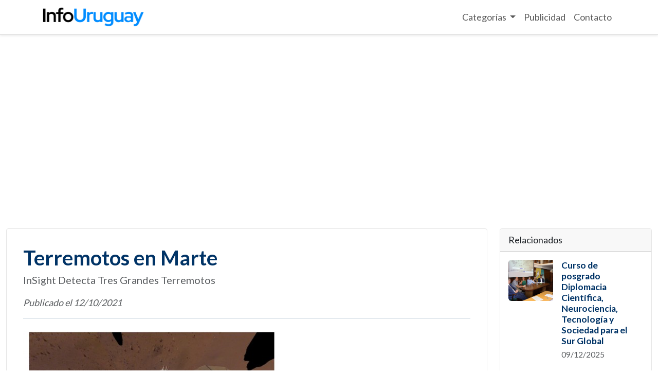

--- FILE ---
content_type: text/html; charset=UTF-8
request_url: https://infouruguay.com.uy/noticias/2170-terremotos-en-marte
body_size: 8411
content:
<!DOCTYPE HTML>
<html>

<head>
    <meta charset="utf-8" />

    
    
    <meta name="google-site-verification" content="1ydXmQ3LKNQ3LwcgXl2hXgh5Xj4OUkdY7pwSxbPN_YE" />

    <title>Terremotos en Marte</title>

    <meta name="description" content="InSight Detecta Tres Grandes Terremotos">

    <meta name="keywords" content="Terremotos en Marte">

    <meta name="viewport" content="width=device-width, initial-scale=1" />


    <style>
        .card-lift {
            transition: transform 0.3s ease, box-shadow 0.3s ease;
        }

        .card-lift:hover {
            transform: translateY(-5px);
            box-shadow: 0 8px 16px rgba(0, 0, 0, 0.2);
        }

        .card-img-container {
            overflow: hidden;
            height: 200px;
            /* Altura fija para las imágenes */
        }

        .card-img-container img {
            width: 100%;
            height: 100%;
            object-fit: cover;
            /* Asegura que la imagen cubra el contenedor */
        }

        /* Custom Dropdown Styles */
        @media (min-width: 992px) {
            .navbar .dropdown-menu {
                display: block;
                opacity: 0;
                visibility: hidden;
                transition: opacity .3s ease-in-out, visibility .3s ease-in-out;
                top: 100%;
            }

            .navbar .dropdown:hover .dropdown-menu {
                opacity: 1;
                visibility: visible;
            }

            .navbar-expand-lg .navbar-nav .dropdown-menu {
                position: absolute;
                left: 0;
                right: 0;
            }
        }

        /* Hover effect for mega-menu items */
        .list-group-item:hover {
            background-color: var(--accent);
            color: #000;
            /* Darker text color on hover */
            cursor: pointer;
            /* Indicate clickable item */
        }

        .list-group-item:hover a {
            color: #000 !important;
            /* Ensure link color changes on hover */
        }
    </style>


    <!-- Google Fonts -->
    <link rel="preconnect" href="https://fonts.googleapis.com">
    <link rel="preconnect" href="https://fonts.gstatic.com" crossorigin>
    <link href="https://fonts.googleapis.com/css2?family=Lato:wght@400;700&display=swap" rel="stylesheet">
    <!-- Bootstrap CSS -->
    <link href="https://cdn.jsdelivr.net/npm/bootstrap@5.3.0/dist/css/bootstrap.min.css" rel="stylesheet">
    <link rel="stylesheet" href="https://infouruguay.com.uy/noticias/assets/css/newspaper-style.css" />
    <link rel="stylesheet" href="https://infouruguay.com.uy/noticias/assets/css/custom.css" />

    <!-- Global site tag (gtag.js) - Google Analytics --><script async src="https://www.googletagmanager.com/gtag/js?id=UA-4835329-42"></script><script>  window.dataLayer = window.dataLayer || [];  function gtag(){dataLayer.push(arguments);}  gtag('js', new Date());  gtag('config', 'UA-4835329-42');</script>

</head>
<body>

    <!-- Header -->
<header class="header-wrapper bg-white shadow-sm">
    <nav class="navbar navbar-expand-lg navbar-light">
        <div class="container">
            <a class="navbar-brand" href="https://infouruguay.com.uy/"><img src="https://infouruguay.com.uy/noticias/images/logo-infouruguay.png" alt="InfoUruguay Logo" style="height: 40px;"></a>
            <button class="navbar-toggler" type="button" data-bs-toggle="collapse" data-bs-target="#main-nav" aria-controls="main-nav" aria-expanded="false" aria-label="Toggle navigation">
                <span class="navbar-toggler-icon"></span>
            </button>
            <div class="collapse navbar-collapse" id="main-nav">
                <ul class="navbar-nav ms-auto">
                    
                    <li class="nav-item dropdown position-static">
                        <a class="nav-link dropdown-toggle" href="#" id="navbarDropdown" role="button" data-bs-toggle="dropdown" aria-expanded="false">
                            Categorías
                        </a>
                        <div class="dropdown-menu mega-menu" aria-labelledby="navbarDropdown" style="border-top-left-radius: 0; border-top-right-radius: 0;">
                            <div class="container">
                                <div class="row my-4">
                                                                                <div class="col-md-3 col-12">
                                                <ul class="list-group list-group-flush">
                                                                                                            <li class="list-group-item position-relative"><a class="text-decoration-none text-dark stretched-link" href="https://infouruguay.com.uy/noticias/categoria/10-agro">Agro</a></li>
                                                                                                            <li class="list-group-item position-relative"><a class="text-decoration-none text-dark stretched-link" href="https://infouruguay.com.uy/noticias/categoria/43-alimentacion">Alimentación</a></li>
                                                                                                            <li class="list-group-item position-relative"><a class="text-decoration-none text-dark stretched-link" href="https://infouruguay.com.uy/noticias/categoria/9-arte">Arte</a></li>
                                                                                                            <li class="list-group-item position-relative"><a class="text-decoration-none text-dark stretched-link" href="https://infouruguay.com.uy/noticias/categoria/58-ayuda-humanitaria">Ayuda Humanitaria</a></li>
                                                                                                            <li class="list-group-item position-relative"><a class="text-decoration-none text-dark stretched-link" href="https://infouruguay.com.uy/noticias/categoria/15-ciencia">Ciencia</a></li>
                                                                                                            <li class="list-group-item position-relative"><a class="text-decoration-none text-dark stretched-link" href="https://infouruguay.com.uy/noticias/categoria/59-clima-y-meteorologia">Clima y Meteorología</a></li>
                                                                                                            <li class="list-group-item position-relative"><a class="text-decoration-none text-dark stretched-link" href="https://infouruguay.com.uy/noticias/categoria/62-cooperativas">Cooperativas</a></li>
                                                                                                            <li class="list-group-item position-relative"><a class="text-decoration-none text-dark stretched-link" href="https://infouruguay.com.uy/noticias/categoria/49-correos">Correos</a></li>
                                                                                                            <li class="list-group-item position-relative"><a class="text-decoration-none text-dark stretched-link" href="https://infouruguay.com.uy/noticias/categoria/2-cultura">Cultura</a></li>
                                                                                                            <li class="list-group-item position-relative"><a class="text-decoration-none text-dark stretched-link" href="https://infouruguay.com.uy/noticias/categoria/30-defensa">Defensa</a></li>
                                                                                                            <li class="list-group-item position-relative"><a class="text-decoration-none text-dark stretched-link" href="https://infouruguay.com.uy/noticias/categoria/3-deporte">Deporte</a></li>
                                                                                                            <li class="list-group-item position-relative"><a class="text-decoration-none text-dark stretched-link" href="https://infouruguay.com.uy/noticias/categoria/38-derechos-humanos">Derechos Humanos</a></li>
                                                                                                            <li class="list-group-item position-relative"><a class="text-decoration-none text-dark stretched-link" href="https://infouruguay.com.uy/noticias/categoria/5-documentos">Documentos</a></li>
                                                                                                            <li class="list-group-item position-relative"><a class="text-decoration-none text-dark stretched-link" href="https://infouruguay.com.uy/noticias/categoria/23-ecologia">Ecología</a></li>
                                                                                                            <li class="list-group-item position-relative"><a class="text-decoration-none text-dark stretched-link" href="https://infouruguay.com.uy/noticias/categoria/21-economia">Economía</a></li>
                                                                                                            <li class="list-group-item position-relative"><a class="text-decoration-none text-dark stretched-link" href="https://infouruguay.com.uy/noticias/categoria/28-educacion">Educación</a></li>
                                                                                                    </ul>
                                            </div>
                                                                                    <div class="col-md-3 col-12">
                                                <ul class="list-group list-group-flush">
                                                                                                            <li class="list-group-item position-relative"><a class="text-decoration-none text-dark stretched-link" href="https://infouruguay.com.uy/noticias/categoria/17-empresariales">Empresariales</a></li>
                                                                                                            <li class="list-group-item position-relative"><a class="text-decoration-none text-dark stretched-link" href="https://infouruguay.com.uy/noticias/categoria/26-empresas-por-rubros">Empresas por rubros</a></li>
                                                                                                            <li class="list-group-item position-relative"><a class="text-decoration-none text-dark stretched-link" href="https://infouruguay.com.uy/noticias/categoria/56-energia-renovables">Energía Renovables</a></li>
                                                                                                            <li class="list-group-item position-relative"><a class="text-decoration-none text-dark stretched-link" href="https://infouruguay.com.uy/noticias/categoria/24-entretenimiento">Entretenimiento</a></li>
                                                                                                            <li class="list-group-item position-relative"><a class="text-decoration-none text-dark stretched-link" href="https://infouruguay.com.uy/noticias/categoria/19-estado-del-tiempo">Estado del tiempo</a></li>
                                                                                                            <li class="list-group-item position-relative"><a class="text-decoration-none text-dark stretched-link" href="https://infouruguay.com.uy/noticias/categoria/53-familia">Familia</a></li>
                                                                                                            <li class="list-group-item position-relative"><a class="text-decoration-none text-dark stretched-link" href="https://infouruguay.com.uy/noticias/categoria/12-fiscalizacion">Fiscalización</a></li>
                                                                                                            <li class="list-group-item position-relative"><a class="text-decoration-none text-dark stretched-link" href="https://infouruguay.com.uy/noticias/categoria/11-futbol">Fútbol</a></li>
                                                                                                            <li class="list-group-item position-relative"><a class="text-decoration-none text-dark stretched-link" href="https://infouruguay.com.uy/noticias/categoria/52-ganaderia-">Ganadería </a></li>
                                                                                                            <li class="list-group-item position-relative"><a class="text-decoration-none text-dark stretched-link" href="https://infouruguay.com.uy/noticias/categoria/46-gastronomia">Gastronomía</a></li>
                                                                                                            <li class="list-group-item position-relative"><a class="text-decoration-none text-dark stretched-link" href="https://infouruguay.com.uy/noticias/categoria/40-historia">Historia</a></li>
                                                                                                            <li class="list-group-item position-relative"><a class="text-decoration-none text-dark stretched-link" href="https://infouruguay.com.uy/noticias/categoria/60-historias-">Historias </a></li>
                                                                                                            <li class="list-group-item position-relative"><a class="text-decoration-none text-dark stretched-link" href="https://infouruguay.com.uy/noticias/categoria/55-infancia-">Infancia </a></li>
                                                                                                            <li class="list-group-item position-relative"><a class="text-decoration-none text-dark stretched-link" href="https://infouruguay.com.uy/noticias/categoria/1-internacionales">Internacionales</a></li>
                                                                                                            <li class="list-group-item position-relative"><a class="text-decoration-none text-dark stretched-link" href="https://infouruguay.com.uy/noticias/categoria/32-jovenes">Jóvenes</a></li>
                                                                                                            <li class="list-group-item position-relative"><a class="text-decoration-none text-dark stretched-link" href="https://infouruguay.com.uy/noticias/categoria/25-libros">Libros</a></li>
                                                                                                    </ul>
                                            </div>
                                                                                    <div class="col-md-3 col-12">
                                                <ul class="list-group list-group-flush">
                                                                                                            <li class="list-group-item position-relative"><a class="text-decoration-none text-dark stretched-link" href="https://infouruguay.com.uy/noticias/categoria/34-medio-ambiente">Medio Ambiente</a></li>
                                                                                                            <li class="list-group-item position-relative"><a class="text-decoration-none text-dark stretched-link" href="https://infouruguay.com.uy/noticias/categoria/48-mensajeria">Mensajería</a></li>
                                                                                                            <li class="list-group-item position-relative"><a class="text-decoration-none text-dark stretched-link" href="https://infouruguay.com.uy/noticias/categoria/6-moda">Moda</a></li>
                                                                                                            <li class="list-group-item position-relative"><a class="text-decoration-none text-dark stretched-link" href="https://infouruguay.com.uy/noticias/categoria/47-mujeres-">Mujeres </a></li>
                                                                                                            <li class="list-group-item position-relative"><a class="text-decoration-none text-dark stretched-link" href="https://infouruguay.com.uy/noticias/categoria/14-municipales">Municipales</a></li>
                                                                                                            <li class="list-group-item position-relative"><a class="text-decoration-none text-dark stretched-link" href="https://infouruguay.com.uy/noticias/categoria/4-nacionales">Nacionales</a></li>
                                                                                                            <li class="list-group-item position-relative"><a class="text-decoration-none text-dark stretched-link" href="https://infouruguay.com.uy/noticias/categoria/45-naturaleza">Naturaleza</a></li>
                                                                                                            <li class="list-group-item position-relative"><a class="text-decoration-none text-dark stretched-link" href="https://infouruguay.com.uy/noticias/categoria/42-noticias-destacadas">Noticias-Destacadas</a></li>
                                                                                                            <li class="list-group-item position-relative"><a class="text-decoration-none text-dark stretched-link" href="https://infouruguay.com.uy/noticias/categoria/51-obituarios">Obituarios</a></li>
                                                                                                            <li class="list-group-item position-relative"><a class="text-decoration-none text-dark stretched-link" href="https://infouruguay.com.uy/noticias/categoria/33-obras-publicas">Obras Públicas</a></li>
                                                                                                            <li class="list-group-item position-relative"><a class="text-decoration-none text-dark stretched-link" href="https://infouruguay.com.uy/noticias/categoria/8-otros">Otros</a></li>
                                                                                                            <li class="list-group-item position-relative"><a class="text-decoration-none text-dark stretched-link" href="https://infouruguay.com.uy/noticias/categoria/50-periodistas">Periodistas</a></li>
                                                                                                            <li class="list-group-item position-relative"><a class="text-decoration-none text-dark stretched-link" href="https://infouruguay.com.uy/noticias/categoria/20-personajes">Personajes</a></li>
                                                                                                            <li class="list-group-item position-relative"><a class="text-decoration-none text-dark stretched-link" href="https://infouruguay.com.uy/noticias/categoria/61-plantas-">Plantas </a></li>
                                                                                                            <li class="list-group-item position-relative"><a class="text-decoration-none text-dark stretched-link" href="https://infouruguay.com.uy/noticias/categoria/27-politica">Política</a></li>
                                                                                                            <li class="list-group-item position-relative"><a class="text-decoration-none text-dark stretched-link" href="https://infouruguay.com.uy/noticias/categoria/39-politicas-sociales-">Políticas Sociales </a></li>
                                                                                                    </ul>
                                            </div>
                                                                                    <div class="col-md-3 col-12">
                                                <ul class="list-group list-group-flush">
                                                                                                            <li class="list-group-item position-relative"><a class="text-decoration-none text-dark stretched-link" href="https://infouruguay.com.uy/noticias/categoria/13-radio">Radio</a></li>
                                                                                                            <li class="list-group-item position-relative"><a class="text-decoration-none text-dark stretched-link" href="https://infouruguay.com.uy/noticias/categoria/37-relacionesexteriores">RelacionesExteriores</a></li>
                                                                                                            <li class="list-group-item position-relative"><a class="text-decoration-none text-dark stretched-link" href="https://infouruguay.com.uy/noticias/categoria/57-rurales">Rurales</a></li>
                                                                                                            <li class="list-group-item position-relative"><a class="text-decoration-none text-dark stretched-link" href="https://infouruguay.com.uy/noticias/categoria/22-salud">Salud</a></li>
                                                                                                            <li class="list-group-item position-relative"><a class="text-decoration-none text-dark stretched-link" href="https://infouruguay.com.uy/noticias/categoria/36-seguridad">Seguridad</a></li>
                                                                                                            <li class="list-group-item position-relative"><a class="text-decoration-none text-dark stretched-link" href="https://infouruguay.com.uy/noticias/categoria/18-sociedad">Sociedad</a></li>
                                                                                                            <li class="list-group-item position-relative"><a class="text-decoration-none text-dark stretched-link" href="https://infouruguay.com.uy/noticias/categoria/44-tecnologia">Tecnología</a></li>
                                                                                                            <li class="list-group-item position-relative"><a class="text-decoration-none text-dark stretched-link" href="https://infouruguay.com.uy/noticias/categoria/31-trabajo">Trabajo</a></li>
                                                                                                            <li class="list-group-item position-relative"><a class="text-decoration-none text-dark stretched-link" href="https://infouruguay.com.uy/noticias/categoria/75-transito-viales">Tránsito / Viales</a></li>
                                                                                                            <li class="list-group-item position-relative"><a class="text-decoration-none text-dark stretched-link" href="https://infouruguay.com.uy/noticias/categoria/29-transporte">Transporte</a></li>
                                                                                                            <li class="list-group-item position-relative"><a class="text-decoration-none text-dark stretched-link" href="https://infouruguay.com.uy/noticias/categoria/16-turismo">Turismo</a></li>
                                                                                                            <li class="list-group-item position-relative"><a class="text-decoration-none text-dark stretched-link" href="https://infouruguay.com.uy/noticias/categoria/7-tv">TV</a></li>
                                                                                                            <li class="list-group-item position-relative"><a class="text-decoration-none text-dark stretched-link" href="https://infouruguay.com.uy/noticias/categoria/41-un-dia-como-hoy">Un día como hoy</a></li>
                                                                                                            <li class="list-group-item position-relative"><a class="text-decoration-none text-dark stretched-link" href="https://infouruguay.com.uy/noticias/categoria/54-vejez">Vejez</a></li>
                                                                                                            <li class="list-group-item position-relative"><a class="text-decoration-none text-dark stretched-link" href="https://infouruguay.com.uy/noticias/categoria/35-vivienda-">Vivienda </a></li>
                                                                                                    </ul>
                                            </div>
                                                                        </div>
                            </div>
                        </div>
                    </li>
                    <li class="nav-item">
                        <a class="nav-link" href="https://infouruguay.com.uy/noticias/publicidad-en-infouruguay.php">Publicidad</a>
                    </li>
                    <li class="nav-item">
                        <a class="nav-link" href="https://infouruguay.com.uy/noticias/contacto.php">Contacto</a>
                    </li>
                </ul>
            </div>
        </div>
    </nav>
</header>
    <main class="container-fluid my-5">
        <div class="row">
            <!-- Columna Principal del Artículo -->
            <div class="col-lg-9">
                <article class="article-news">
                    <header class="mb-4">
                        <h1 class="fw-bolder mb-1">Terremotos en Marte</h1>
                                                    <p class="text-muted fs-5">InSight Detecta Tres Grandes Terremotos</p>
                                                <div class="text-muted fst-italic mb-2">Publicado el 12/10/2021</div>
                        <hr />
                    </header>
                                            <figure class="mb-4">
                            <img class="img-fluid rounded" src="https://infouruguay.com.uy/noticias/images/art/img_1634067140.png" alt="Terremotos en Marte" />
                        </figure>
                                        <section class="mb-5">
                        <p>El 18 de Septiembre, el módulo de aterrizaje InSight de la NASA celebró su día marciano número 1.000, o sol, midiendo uno de los terremotos marcianos, llamados "Martemotos" más grandes y duraderos que haya detectado la misión. Se estima que el temblor fue de una magnitud aproximada de 4,2 y se sintió durante casi una hora y media.</p><p>Este es el tercer gran terremoto que InSight ha detectado en un mes: el 25 de Agosto, el sismómetro de la misión detectó dos terremotos de magnitud 4.2 y 4.1. A modo de comparación, un terremoto de magnitud 4,2 tiene cinco veces la energía del poseedor del récord anterior de la misión, un terremoto de magnitud 3,7 detectado en 2019.</p><p>La misión estudia las ondas sísmicas para aprender más sobre el interior de Marte. Las ondas cambian a medida que viajan a través de la corteza, el manto y el núcleo de un planeta, lo que proporciona a los científicos una forma de mirar profundamente por debajo de la superficie. Lo que aprendan puede arrojar luz sobre cómo se forman todos los mundos rocosos, incluida la Tierra y su Luna.</p><p>Es posible que los terremotos no se hubieran detectado si la misión no hubiera tomado medidas a principios de año, ya que la órbita altamente elíptica de Marte lo alejó más del Sol. Las temperaturas más bajas obligaron a la nave espacial a depender más de sus calentadores para mantenerse caliente; eso, además de la acumulación de polvo en los paneles solares de InSight, ha reducido los niveles de potencia del módulo de aterrizaje, lo que requiere a la misión conservar energía apagando temporalmente ciertos instrumentos.</p><p>El equipo logró mantener encendido el sismómetro adoptando un enfoque contrario a la intuición: utilizaron el brazo robótico de InSight para hacer escurrir arena cerca de un panel solar con la esperanza de que, a medida que las ráfagas de viento lo llevaran a través del panel, los gránulos barrieran parte del polvo. El plan funcionó y, a lo largo de varias actividades de limpieza del polvo, el equipo vio que los niveles de energía se mantenían bastante estables. Ahora que Marte se está acercando al Sol una vez más, la energía está comenzando a aumentar lentamente.</p><p>"Si no hubiéramos actuado rápidamente a principios de este año, es posible que nos hubiéramos perdido una gran ciencia", dijo el investigador principal de InSight, Bruce Banerdt, del Laboratorio de Propulsión a Chorro de la NASA en el sur de California, que lidera la misión. "Incluso después de más de dos años, Marte parece habernos dado algo nuevo con estos dos terremotos, que tienen características únicas".</p><p>Si bien el terremoto del 18 de Septiembre aún se está estudiando, los científicos ya saben más sobre los terremotos del 25 de Agosto: el evento de magnitud 4.2 ocurrió a unos 8.500 kilómetros de InSight, el temblor más distante que el módulo de aterrizaje ha detectado hasta ahora.</p><p>Los científicos están trabajando para identificar la fuente y en qué dirección viajaron las ondas sísmicas, pero saben que el temblor ocurrió demasiado lejos para haberse originado donde InSight detectó casi todos sus grandes terremotos anteriores: Cerberus Fossae, una región de aproximadamente 1.609 kilómetros de distancia, donde la lava pudo haber fluido en los últimos millones de años. Una posibilidad especialmente intrigante es Valles Marineris, el sistema de cañones épicamente largo que deja cicatrices en el ecuador marciano. El centro aproximado de ese sistema de cañones está a 9.700 kilómetros de InSight.</p><p>Para sorpresa de los científicos, los terremotos del 25 de Agosto también fueron de dos tipos diferentes. El terremoto de magnitud 4,2 estuvo dominado por vibraciones lentas de baja frecuencia, mientras que las vibraciones rápidas de alta frecuencia caracterizaron el terremoto de magnitud 4,1. El terremoto de magnitud 4.1 también estuvo mucho más cerca del módulo de aterrizaje, a solo unos 925 kilómetros de distancia.</p><p>Esas son buenas noticias para los sismólogos: registrar diferentes terremotos desde un rango de distancias y con diferentes tipos de ondas sísmicas proporciona más información sobre la estructura interna de un planeta. Este verano, los científicos de la misión utilizaron datos anteriores del terremoto para detallar la profundidad y el grosor de la corteza y el manto del planeta, además del tamaño de su núcleo fundido.</p><p>A pesar de sus diferencias, los dos terremotos de Agosto tienen algo en común además de ser grandes: ambos ocurrieron durante el día, el momento más ventoso y, para un sismómetro, más ruidoso en Marte. El sismómetro de InSight suele encontrar martemotos por la noche, cuando el planeta se enfría y los vientos son bajos. Pero las señales de estos terremotos fueron lo suficientemente grandes como para elevarse por encima de cualquier ruido causado por el viento.</p><p>De cara al futuro, el equipo de la misión está considerando si realizar más limpiezas de polvo después de la conjunción solar de Marte, cuando la Tierra y Marte están en lados opuestos del Sol. Debido a que la radiación del Sol puede afectar a las señales de radio, interfiriendo con las comunicaciones, el equipo dejará de enviar comandos al módulo de aterrizaje el 29 de Septiembre, aunque el sismómetro continuará escuchando terremotos durante toda la conjunción.</p>                    </section>
                </article>

                <section class="mb-5">
                    <h2 class="mb-4">Artículos Destacados</h2>
                    <div class="row">
                                                        <div class="col-md-6 mb-4">
                                    <div class="card h-100 card-lift">
                                        <a href="https://infouruguay.com.uy/noticias/3518-por-turismo-el-ingreso-de-divisas-aumento-16-en-2025" class="card-img-container">
                                            <img src="https://infouruguay.com.uy/noticias/images/art/3518_1768397983.webp" class="card-img-top" alt="Por turismo, el ingreso de divisas  aumentó 16% en 2025">
                                        </a>
                                        <div class="card-body d-flex flex-column">
                                            <h5 class="card-title"><a href="https://infouruguay.com.uy/noticias/3518-por-turismo-el-ingreso-de-divisas-aumento-16-en-2025">Por turismo, el ingreso de divisas  aumentó 16% en 2025</a></h5>
                                            <p class="card-text text-muted small mt-auto">Publicado el 14/01/2026</p>
                                        </div>
                                    </div>
                                </div>
                                                        <div class="col-md-6 mb-4">
                                    <div class="card h-100 card-lift">
                                        <a href="https://infouruguay.com.uy/noticias/3517-existe-una-burbuja-de-la-inteligencia-artificial" class="card-img-container">
                                            <img src="https://infouruguay.com.uy/noticias/images/art/3517_1768397553.webp" class="card-img-top" alt="¿Existe una burbuja de la Inteligencia Artificial?">
                                        </a>
                                        <div class="card-body d-flex flex-column">
                                            <h5 class="card-title"><a href="https://infouruguay.com.uy/noticias/3517-existe-una-burbuja-de-la-inteligencia-artificial">¿Existe una burbuja de la Inteligencia Artificial?</a></h5>
                                            <p class="card-text text-muted small mt-auto">Publicado el 14/01/2026</p>
                                        </div>
                                    </div>
                                </div>
                                                        <div class="col-md-6 mb-4">
                                    <div class="card h-100 card-lift">
                                        <a href="https://infouruguay.com.uy/noticias/3516-ante-deficit-hidrico-el-ejecutivo-anuncio-medidas-para-productores-agropecuarios-" class="card-img-container">
                                            <img src="https://infouruguay.com.uy/noticias/images/art/3516_1768395531.webp" class="card-img-top" alt="Ante déficit hídrico, el ejecutivo anunció medidas para productores agropecuarios ">
                                        </a>
                                        <div class="card-body d-flex flex-column">
                                            <h5 class="card-title"><a href="https://infouruguay.com.uy/noticias/3516-ante-deficit-hidrico-el-ejecutivo-anuncio-medidas-para-productores-agropecuarios-">Ante déficit hídrico, el ejecutivo anunció medidas para productores agropecuarios </a></h5>
                                            <p class="card-text text-muted small mt-auto">Publicado el 14/01/2026</p>
                                        </div>
                                    </div>
                                </div>
                                                        <div class="col-md-6 mb-4">
                                    <div class="card h-100 card-lift">
                                        <a href="https://infouruguay.com.uy/noticias/3515-se-presento-el-proyecto-de-presupuesto-quinquenal-a-la-junta-departamental" class="card-img-container">
                                            <img src="https://infouruguay.com.uy/noticias/images/art/3515_1767910387.webp" class="card-img-top" alt="Se presentó el proyecto de Presupuesto Quinquenal a la Junta Departamental">
                                        </a>
                                        <div class="card-body d-flex flex-column">
                                            <h5 class="card-title"><a href="https://infouruguay.com.uy/noticias/3515-se-presento-el-proyecto-de-presupuesto-quinquenal-a-la-junta-departamental">Se presentó el proyecto de Presupuesto Quinquenal a la Junta Departamental</a></h5>
                                            <p class="card-text text-muted small mt-auto">Publicado el 08/01/2026</p>
                                        </div>
                                    </div>
                                </div>
                                            </div>
                </section>
            </div>

            <!-- Barra Lateral -->
            <div class="col-lg-3">
                <aside>
                    <!-- Artículos Relacionados -->
                                            <div class="card mb-4">
                            <div class="card-header">Relacionados</div>
                            <div class="card-body">
                                                                        <div class="article-card-secondary mb-3">
                                            <div class="row g-0">
                                                <div class="col-md-4">
                                                    <a href="https://infouruguay.com.uy/noticias/3477-curso-de-posgrado-diplomacia-cientifica-neurociencia-tecnologia-y-sociedad-para-el-sur-global">
                                                        <img src="https://infouruguay.com.uy/noticias/images/art/3477_1765316085.webp" class="img-fluid rounded-start" alt="Curso de posgrado Diplomacia Científica, Neurociencia, Tecnología y Sociedad para el Sur Global">
                                                    </a>
                                                </div>
                                                <div class="col-md-8">
                                                    <div class="card-body py-0 ps-3">
                                                        <h6 class="card-title mb-1"><a href="https://infouruguay.com.uy/noticias/3477-curso-de-posgrado-diplomacia-cientifica-neurociencia-tecnologia-y-sociedad-para-el-sur-global">Curso de posgrado Diplomacia Científica, Neurociencia, Tecnología y Sociedad para el Sur Global</a></h6>
                                                        <p class="card-text text-muted small">09/12/2025</p>
                                                    </div>
                                                </div>
                                            </div>
                                        </div>
                                                                        <div class="article-card-secondary mb-3">
                                            <div class="row g-0">
                                                <div class="col-md-4">
                                                    <a href="https://infouruguay.com.uy/noticias/3413-ciencia-uruguaya-comprometida-con-los-grandes-desafios-de-la-salud-global">
                                                        <img src="https://infouruguay.com.uy/noticias/images/art/3413_1762291794.webp" class="img-fluid rounded-start" alt="Ciencia uruguaya comprometida con los grandes desafíos de la salud global">
                                                    </a>
                                                </div>
                                                <div class="col-md-8">
                                                    <div class="card-body py-0 ps-3">
                                                        <h6 class="card-title mb-1"><a href="https://infouruguay.com.uy/noticias/3413-ciencia-uruguaya-comprometida-con-los-grandes-desafios-de-la-salud-global">Ciencia uruguaya comprometida con los grandes desafíos de la salud global</a></h6>
                                                        <p class="card-text text-muted small">04/11/2025</p>
                                                    </div>
                                                </div>
                                            </div>
                                        </div>
                                                                        <div class="article-card-secondary mb-3">
                                            <div class="row g-0">
                                                <div class="col-md-4">
                                                    <a href="https://infouruguay.com.uy/noticias/3411-mec-y-ministerio-de-ambiente-firmaran-convenio-para-fortalecer-la-cooperacion-cientifica">
                                                        <img src="https://infouruguay.com.uy/noticias/images/art/3411_1762291331.webp" class="img-fluid rounded-start" alt="MEC y Ministerio de Ambiente firmarán convenio para fortalecer la cooperación científica">
                                                    </a>
                                                </div>
                                                <div class="col-md-8">
                                                    <div class="card-body py-0 ps-3">
                                                        <h6 class="card-title mb-1"><a href="https://infouruguay.com.uy/noticias/3411-mec-y-ministerio-de-ambiente-firmaran-convenio-para-fortalecer-la-cooperacion-cientifica">MEC y Ministerio de Ambiente firmarán convenio para fortalecer la cooperación científica</a></h6>
                                                        <p class="card-text text-muted small">04/11/2025</p>
                                                    </div>
                                                </div>
                                            </div>
                                        </div>
                                                                        <div class="article-card-secondary mb-3">
                                            <div class="row g-0">
                                                <div class="col-md-4">
                                                    <a href="https://infouruguay.com.uy/noticias/3391-5-proyectos-uruguayos-que-estan-cambiando-el-pais">
                                                        <img src="https://infouruguay.com.uy/noticias/images/art/3391_1760968568.webp" class="img-fluid rounded-start" alt="5 proyectos uruguayos que están cambiando el país">
                                                    </a>
                                                </div>
                                                <div class="col-md-8">
                                                    <div class="card-body py-0 ps-3">
                                                        <h6 class="card-title mb-1"><a href="https://infouruguay.com.uy/noticias/3391-5-proyectos-uruguayos-que-estan-cambiando-el-pais">5 proyectos uruguayos que están cambiando el país</a></h6>
                                                        <p class="card-text text-muted small">20/10/2025</p>
                                                    </div>
                                                </div>
                                            </div>
                                        </div>
                                                            </div>
                        </div>
                    
                    <!-- Enlaces Relevantes -->
                    <div class="card mb-4">
                        <div class="card-header">Enlaces Relevantes</div>
                        <div class="card-body">
                            <ul class="list-unstyled mb-0">
                                                                    <li><a href="https://infouruguay.com.uy/noticias/106-estado-del-tiempo-en-uruguay-y-el-mundo" target="_self">Estado del Tiempo</a></li>
                                                                    <li><a href="https://infouruguay.com.uy/noticias/quiniela-nocturna-uruguay.php" target="_self">Resultados de la Quiniela Nocturna</a></li>
                                                                    <li><a href="https://infouruguay.com.uy/noticias/3505-infouruguay-quienes-somos" target="_blank">InfoUruguay, ¿quiénes somos?</a></li>
                                                                    <li><a href="https://www.infouruguay.com.uy/RESULTADOS-DEL-5-DE-ORO.htm" target="_blank">Resultados del 5 de ORO</a></li>
                                                                    <li><a href="https://infouruguay.com.uy/noticias/publicidad-en-infouruguay.php" target="_self">Publicidad en InfoUruguay</a></li>
                                                                    <li><a href="https://www.infouruguay.com.uy/marketing-digital/" target="_self">Agencia Digital - Publicidad en Internet</a></li>
                                                                    <li><a href="https://infouruguay.com.uy/noticias/82-medios-de-prensa-uruguayos" target="_self">Medios de Prensa en Uruguay</a></li>
                                                                    <li><a href="https://infouruguay.com.uy/noticias/95-cotizacion-de-la-moneda-en-uruguay" target="_self">Cotización de la Moneda - Dólar</a></li>
                                                                    <li><a href="https://infouruguay.com.uy/noticias/80-listado-de-automotoras-en-uruguay" target="_self">Automotoras del Uruguay</a></li>
                                                                    <li><a href="https://infouruguay.com.uy/index_old.htm" target="_blank">InfoUruguay - Listado de Empresas</a></li>
                                                            </ul>
                        </div>
                    </div>

                    <!-- Más vistos -->
                    <div class="card mb-4">
                        <div class="card-header">Más vistos</div>
                        <div class="card-body">
                                                                <div class="article-card-secondary mb-3">
                                        <div class="row g-0">
                                            <div class="col-md-4">
                                                <a href="https://infouruguay.com.uy/noticias/112-5-de-oro">
                                                    <img src="https://infouruguay.com.uy/noticias/images/art/img_1665220176.jpg" class="img-fluid rounded-start" alt="5 de oro">
                                                </a>
                                            </div>
                                            <div class="col-md-8">
                                                <div class="card-body py-0 ps-3">
                                                    <h6 class="card-title mb-1"><a href="https://infouruguay.com.uy/noticias/112-5-de-oro">5 de oro</a></h6>
                                                    <p class="card-text text-muted small">15/09/2021</p>
                                                </div>
                                            </div>
                                        </div>
                                    </div>
                                                                <div class="article-card-secondary mb-3">
                                        <div class="row g-0">
                                            <div class="col-md-4">
                                                <a href="https://infouruguay.com.uy/noticias/82-medios-de-prensa-uruguayos">
                                                    <img src="https://infouruguay.com.uy/noticias/images/art/img_1534537309.png" class="img-fluid rounded-start" alt="Medios de prensa uruguayos">
                                                </a>
                                            </div>
                                            <div class="col-md-8">
                                                <div class="card-body py-0 ps-3">
                                                    <h6 class="card-title mb-1"><a href="https://infouruguay.com.uy/noticias/82-medios-de-prensa-uruguayos">Medios de prensa uruguayos</a></h6>
                                                    <p class="card-text text-muted small">17/08/2018</p>
                                                </div>
                                            </div>
                                        </div>
                                    </div>
                                                                <div class="article-card-secondary mb-3">
                                        <div class="row g-0">
                                            <div class="col-md-4">
                                                <a href="https://infouruguay.com.uy/noticias/95-cotizacion-de-la-moneda-en-uruguay-dolar">
                                                    <img src="https://infouruguay.com.uy/noticias/images/art/img_1535136870.png" class="img-fluid rounded-start" alt="Cotización de la moneda en Uruguay - Dólar">
                                                </a>
                                            </div>
                                            <div class="col-md-8">
                                                <div class="card-body py-0 ps-3">
                                                    <h6 class="card-title mb-1"><a href="https://infouruguay.com.uy/noticias/95-cotizacion-de-la-moneda-en-uruguay-dolar">Cotización de la moneda en Uruguay - Dólar</a></h6>
                                                    <p class="card-text text-muted small">27/08/2018</p>
                                                </div>
                                            </div>
                                        </div>
                                    </div>
                                                                <div class="article-card-secondary mb-3">
                                        <div class="row g-0">
                                            <div class="col-md-4">
                                                <a href="https://infouruguay.com.uy/noticias/223-aerolineas-en-uruguay">
                                                    <img src="https://infouruguay.com.uy/noticias/images/art/img_1539979048.png" class="img-fluid rounded-start" alt="AEROLINEAS EN URUGUAY">
                                                </a>
                                            </div>
                                            <div class="col-md-8">
                                                <div class="card-body py-0 ps-3">
                                                    <h6 class="card-title mb-1"><a href="https://infouruguay.com.uy/noticias/223-aerolineas-en-uruguay">AEROLINEAS EN URUGUAY</a></h6>
                                                    <p class="card-text text-muted small">19/10/2018</p>
                                                </div>
                                            </div>
                                        </div>
                                    </div>
                                                                <div class="article-card-secondary mb-3">
                                        <div class="row g-0">
                                            <div class="col-md-4">
                                                <a href="https://infouruguay.com.uy/noticias/106-estado-del-tiempo-en-uruguay-y-el-mundo">
                                                    <img src="https://infouruguay.com.uy/noticias/images/art/img_1535584123.png" class="img-fluid rounded-start" alt="Estado del tiempo en Uruguay y el Mundo">
                                                </a>
                                            </div>
                                            <div class="col-md-8">
                                                <div class="card-body py-0 ps-3">
                                                    <h6 class="card-title mb-1"><a href="https://infouruguay.com.uy/noticias/106-estado-del-tiempo-en-uruguay-y-el-mundo">Estado del tiempo en Uruguay y el Mundo</a></h6>
                                                    <p class="card-text text-muted small">29/08/2018</p>
                                                </div>
                                            </div>
                                        </div>
                                    </div>
                                                    </div>
                    </div> 

                    <!-- Categories -->
                    <div class="card mb-4">
                        <div class="card-header">Categorías</div>
                        <div class="card-body">
                            <div class="d-flex flex-wrap gap-2">
                                                                    <a href="https://infouruguay.com.uy/noticias/categoria/10-agro" class="badge bg-secondary badge-custom text-decoration-none">Agro</a>
                                                                    <a href="https://infouruguay.com.uy/noticias/categoria/43-alimentacion" class="badge bg-secondary badge-custom text-decoration-none">Alimentación</a>
                                                                    <a href="https://infouruguay.com.uy/noticias/categoria/9-arte" class="badge bg-secondary badge-custom text-decoration-none">Arte</a>
                                                                    <a href="https://infouruguay.com.uy/noticias/categoria/58-ayuda-humanitaria" class="badge bg-secondary badge-custom text-decoration-none">Ayuda Humanitaria</a>
                                                                    <a href="https://infouruguay.com.uy/noticias/categoria/15-ciencia" class="badge bg-secondary badge-custom text-decoration-none">Ciencia</a>
                                                                    <a href="https://infouruguay.com.uy/noticias/categoria/59-clima-y-meteorologia" class="badge bg-secondary badge-custom text-decoration-none">Clima y Meteorología</a>
                                                                    <a href="https://infouruguay.com.uy/noticias/categoria/62-cooperativas" class="badge bg-secondary badge-custom text-decoration-none">Cooperativas</a>
                                                                    <a href="https://infouruguay.com.uy/noticias/categoria/49-correos" class="badge bg-secondary badge-custom text-decoration-none">Correos</a>
                                                                    <a href="https://infouruguay.com.uy/noticias/categoria/2-cultura" class="badge bg-secondary badge-custom text-decoration-none">Cultura</a>
                                                                    <a href="https://infouruguay.com.uy/noticias/categoria/30-defensa" class="badge bg-secondary badge-custom text-decoration-none">Defensa</a>
                                                                    <a href="https://infouruguay.com.uy/noticias/categoria/3-deporte" class="badge bg-secondary badge-custom text-decoration-none">Deporte</a>
                                                                    <a href="https://infouruguay.com.uy/noticias/categoria/38-derechos-humanos" class="badge bg-secondary badge-custom text-decoration-none">Derechos Humanos</a>
                                                                    <a href="https://infouruguay.com.uy/noticias/categoria/5-documentos" class="badge bg-secondary badge-custom text-decoration-none">Documentos</a>
                                                                    <a href="https://infouruguay.com.uy/noticias/categoria/23-ecologia" class="badge bg-secondary badge-custom text-decoration-none">Ecología</a>
                                                                    <a href="https://infouruguay.com.uy/noticias/categoria/21-economia" class="badge bg-secondary badge-custom text-decoration-none">Economía</a>
                                                                    <a href="https://infouruguay.com.uy/noticias/categoria/28-educacion" class="badge bg-secondary badge-custom text-decoration-none">Educación</a>
                                                                    <a href="https://infouruguay.com.uy/noticias/categoria/17-empresariales" class="badge bg-secondary badge-custom text-decoration-none">Empresariales</a>
                                                                    <a href="https://infouruguay.com.uy/noticias/categoria/26-empresas-por-rubros" class="badge bg-secondary badge-custom text-decoration-none">Empresas por rubros</a>
                                                                    <a href="https://infouruguay.com.uy/noticias/categoria/56-energia-renovables" class="badge bg-secondary badge-custom text-decoration-none">Energía Renovables</a>
                                                                    <a href="https://infouruguay.com.uy/noticias/categoria/24-entretenimiento" class="badge bg-secondary badge-custom text-decoration-none">Entretenimiento</a>
                                                                    <a href="https://infouruguay.com.uy/noticias/categoria/19-estado-del-tiempo" class="badge bg-secondary badge-custom text-decoration-none">Estado del tiempo</a>
                                                                    <a href="https://infouruguay.com.uy/noticias/categoria/53-familia" class="badge bg-secondary badge-custom text-decoration-none">Familia</a>
                                                                    <a href="https://infouruguay.com.uy/noticias/categoria/12-fiscalizacion" class="badge bg-secondary badge-custom text-decoration-none">Fiscalización</a>
                                                                    <a href="https://infouruguay.com.uy/noticias/categoria/11-futbol" class="badge bg-secondary badge-custom text-decoration-none">Fútbol</a>
                                                                    <a href="https://infouruguay.com.uy/noticias/categoria/52-ganaderia-" class="badge bg-secondary badge-custom text-decoration-none">Ganadería </a>
                                                                    <a href="https://infouruguay.com.uy/noticias/categoria/46-gastronomia" class="badge bg-secondary badge-custom text-decoration-none">Gastronomía</a>
                                                                    <a href="https://infouruguay.com.uy/noticias/categoria/40-historia" class="badge bg-secondary badge-custom text-decoration-none">Historia</a>
                                                                    <a href="https://infouruguay.com.uy/noticias/categoria/60-historias-" class="badge bg-secondary badge-custom text-decoration-none">Historias </a>
                                                                    <a href="https://infouruguay.com.uy/noticias/categoria/55-infancia-" class="badge bg-secondary badge-custom text-decoration-none">Infancia </a>
                                                                    <a href="https://infouruguay.com.uy/noticias/categoria/1-internacionales" class="badge bg-secondary badge-custom text-decoration-none">Internacionales</a>
                                                                    <a href="https://infouruguay.com.uy/noticias/categoria/32-jovenes" class="badge bg-secondary badge-custom text-decoration-none">Jóvenes</a>
                                                                    <a href="https://infouruguay.com.uy/noticias/categoria/25-libros" class="badge bg-secondary badge-custom text-decoration-none">Libros</a>
                                                                    <a href="https://infouruguay.com.uy/noticias/categoria/34-medio-ambiente" class="badge bg-secondary badge-custom text-decoration-none">Medio Ambiente</a>
                                                                    <a href="https://infouruguay.com.uy/noticias/categoria/48-mensajeria" class="badge bg-secondary badge-custom text-decoration-none">Mensajería</a>
                                                                    <a href="https://infouruguay.com.uy/noticias/categoria/6-moda" class="badge bg-secondary badge-custom text-decoration-none">Moda</a>
                                                                    <a href="https://infouruguay.com.uy/noticias/categoria/47-mujeres-" class="badge bg-secondary badge-custom text-decoration-none">Mujeres </a>
                                                                    <a href="https://infouruguay.com.uy/noticias/categoria/14-municipales" class="badge bg-secondary badge-custom text-decoration-none">Municipales</a>
                                                                    <a href="https://infouruguay.com.uy/noticias/categoria/4-nacionales" class="badge bg-secondary badge-custom text-decoration-none">Nacionales</a>
                                                                    <a href="https://infouruguay.com.uy/noticias/categoria/45-naturaleza" class="badge bg-secondary badge-custom text-decoration-none">Naturaleza</a>
                                                                    <a href="https://infouruguay.com.uy/noticias/categoria/42-noticias-destacadas" class="badge bg-secondary badge-custom text-decoration-none">Noticias-Destacadas</a>
                                                                    <a href="https://infouruguay.com.uy/noticias/categoria/51-obituarios" class="badge bg-secondary badge-custom text-decoration-none">Obituarios</a>
                                                                    <a href="https://infouruguay.com.uy/noticias/categoria/33-obras-publicas" class="badge bg-secondary badge-custom text-decoration-none">Obras Públicas</a>
                                                                    <a href="https://infouruguay.com.uy/noticias/categoria/8-otros" class="badge bg-secondary badge-custom text-decoration-none">Otros</a>
                                                                    <a href="https://infouruguay.com.uy/noticias/categoria/50-periodistas" class="badge bg-secondary badge-custom text-decoration-none">Periodistas</a>
                                                                    <a href="https://infouruguay.com.uy/noticias/categoria/20-personajes" class="badge bg-secondary badge-custom text-decoration-none">Personajes</a>
                                                                    <a href="https://infouruguay.com.uy/noticias/categoria/61-plantas-" class="badge bg-secondary badge-custom text-decoration-none">Plantas </a>
                                                                    <a href="https://infouruguay.com.uy/noticias/categoria/27-politica" class="badge bg-secondary badge-custom text-decoration-none">Política</a>
                                                                    <a href="https://infouruguay.com.uy/noticias/categoria/39-politicas-sociales-" class="badge bg-secondary badge-custom text-decoration-none">Políticas Sociales </a>
                                                                    <a href="https://infouruguay.com.uy/noticias/categoria/13-radio" class="badge bg-secondary badge-custom text-decoration-none">Radio</a>
                                                                    <a href="https://infouruguay.com.uy/noticias/categoria/37-relacionesexteriores" class="badge bg-secondary badge-custom text-decoration-none">RelacionesExteriores</a>
                                                                    <a href="https://infouruguay.com.uy/noticias/categoria/57-rurales" class="badge bg-secondary badge-custom text-decoration-none">Rurales</a>
                                                                    <a href="https://infouruguay.com.uy/noticias/categoria/22-salud" class="badge bg-secondary badge-custom text-decoration-none">Salud</a>
                                                                    <a href="https://infouruguay.com.uy/noticias/categoria/36-seguridad" class="badge bg-secondary badge-custom text-decoration-none">Seguridad</a>
                                                                    <a href="https://infouruguay.com.uy/noticias/categoria/18-sociedad" class="badge bg-secondary badge-custom text-decoration-none">Sociedad</a>
                                                                    <a href="https://infouruguay.com.uy/noticias/categoria/44-tecnologia" class="badge bg-secondary badge-custom text-decoration-none">Tecnología</a>
                                                                    <a href="https://infouruguay.com.uy/noticias/categoria/31-trabajo" class="badge bg-secondary badge-custom text-decoration-none">Trabajo</a>
                                                                    <a href="https://infouruguay.com.uy/noticias/categoria/75-transito-viales" class="badge bg-secondary badge-custom text-decoration-none">Tránsito / Viales</a>
                                                                    <a href="https://infouruguay.com.uy/noticias/categoria/29-transporte" class="badge bg-secondary badge-custom text-decoration-none">Transporte</a>
                                                                    <a href="https://infouruguay.com.uy/noticias/categoria/16-turismo" class="badge bg-secondary badge-custom text-decoration-none">Turismo</a>
                                                                    <a href="https://infouruguay.com.uy/noticias/categoria/7-tv" class="badge bg-secondary badge-custom text-decoration-none">TV</a>
                                                                    <a href="https://infouruguay.com.uy/noticias/categoria/41-un-dia-como-hoy" class="badge bg-secondary badge-custom text-decoration-none">Un día como hoy</a>
                                                                    <a href="https://infouruguay.com.uy/noticias/categoria/54-vejez" class="badge bg-secondary badge-custom text-decoration-none">Vejez</a>
                                                                    <a href="https://infouruguay.com.uy/noticias/categoria/35-vivienda-" class="badge bg-secondary badge-custom text-decoration-none">Vivienda </a>
                                                            </div>
                        </div>
                    </div>

                    <!-- Ads -->
                                        <div class="card mb-4">
                        <div class="card-body text-center">
                            <script async src="//pagead2.googlesyndication.com/pagead/js/adsbygoogle.js"></script>
<!-- RECTANGULO GRANDE 336 X 280 -->
<ins class="adsbygoogle"
     style="display:inline-block;width:336px;height:280px"
     data-ad-client="ca-pub-1644318396956728"
     data-ad-slot="6106625829"></ins>
<script>
(adsbygoogle = window.adsbygoogle || []).push({});
</script>                        </div>
                    </div>
                    
                </aside>
            </div>
        </div>
    </main>

    <style>
    .footer-hero-style {
        background: linear-gradient(rgba(0, 51, 102, 0.8), rgba(0, 51, 102, 0.8)), url('https://infouruguay.com.uy/noticias/images/header.jpg') no-repeat center center;
        background-size: cover;
        padding: 50px 0;
        color: #FFFFFF; /* Ensure text is white */
    }
    .footer-hero-style h5, .footer-hero-style p, .footer-hero-style a {
        color: #FFFFFF !important;
    }
</style>
<footer class="footer-wrapper footer-hero-style">
    <div class="container">
        <div class="row">
            <div class="col-lg-4 mb-4 mb-lg-0">
                <h5><img src="https://infouruguay.com.uy/noticias/images/logo-infouruguay-gris.png" alt="InfoUruguay Logo" style="height: 25px;"></h5>
                <p class="text-muted">Noticias de Uruguay y el mundo, actualizadas al instante.</p>
            </div>
            <div class="col-lg-4 mb-4 mb-lg-0">
                <h5 class="text-uppercase">Enlaces Rápidos</h5>
                <ul class="list-unstyled">
                    <li><a href="https://infouruguay.com.uy/">Inicio</a></li>
                    <li><a href="https://infouruguay.com.uy/noticias/publicidad-en-infouruguay.php">Publicidad</a></li>
                    <li><a href="https://infouruguay.com.uy/noticias/contacto.php">Contacto</a></li>
                    <li><a href="https://infouruguay.com.uy/noticias/politica-de-privacidad.php">Política de Privacidad</a></li>
                </ul>
            </div>
            <div class="col-lg-4">
                <h5 class="text-uppercase">Seguinos</h5>
                <p>Próximamente en redes sociales.</p>
                <!-- Social media icons here -->
            </div>
        </div>
    </div>
</footer>
<div class="footer-bottom text-center py-3">
    <p class="mb-0">&copy; 2026 InfoUruguay. Todos los derechos reservados.</p>
</div>    


<!-- Bootstrap JS -->
<script src="https://cdn.jsdelivr.net/npm/bootstrap@5.3.0/dist/js/bootstrap.bundle.min.js"></script>

<script>
    document.addEventListener('DOMContentLoaded', function () {
        const navbar = document.querySelector('.navbar');
        window.addEventListener('scroll', function () {
            if (window.scrollY > 50) {
                navbar.classList.add('scrolled');
            } else {
                navbar.classList.remove('scrolled');
            }
        });
    });
</script>

</body>
</html>
</body>

</html>

--- FILE ---
content_type: text/html; charset=utf-8
request_url: https://www.google.com/recaptcha/api2/aframe
body_size: 266
content:
<!DOCTYPE HTML><html><head><meta http-equiv="content-type" content="text/html; charset=UTF-8"></head><body><script nonce="uh9IcnuE8SXHmDuRHq8OdA">/** Anti-fraud and anti-abuse applications only. See google.com/recaptcha */ try{var clients={'sodar':'https://pagead2.googlesyndication.com/pagead/sodar?'};window.addEventListener("message",function(a){try{if(a.source===window.parent){var b=JSON.parse(a.data);var c=clients[b['id']];if(c){var d=document.createElement('img');d.src=c+b['params']+'&rc='+(localStorage.getItem("rc::a")?sessionStorage.getItem("rc::b"):"");window.document.body.appendChild(d);sessionStorage.setItem("rc::e",parseInt(sessionStorage.getItem("rc::e")||0)+1);localStorage.setItem("rc::h",'1768428675292');}}}catch(b){}});window.parent.postMessage("_grecaptcha_ready", "*");}catch(b){}</script></body></html>